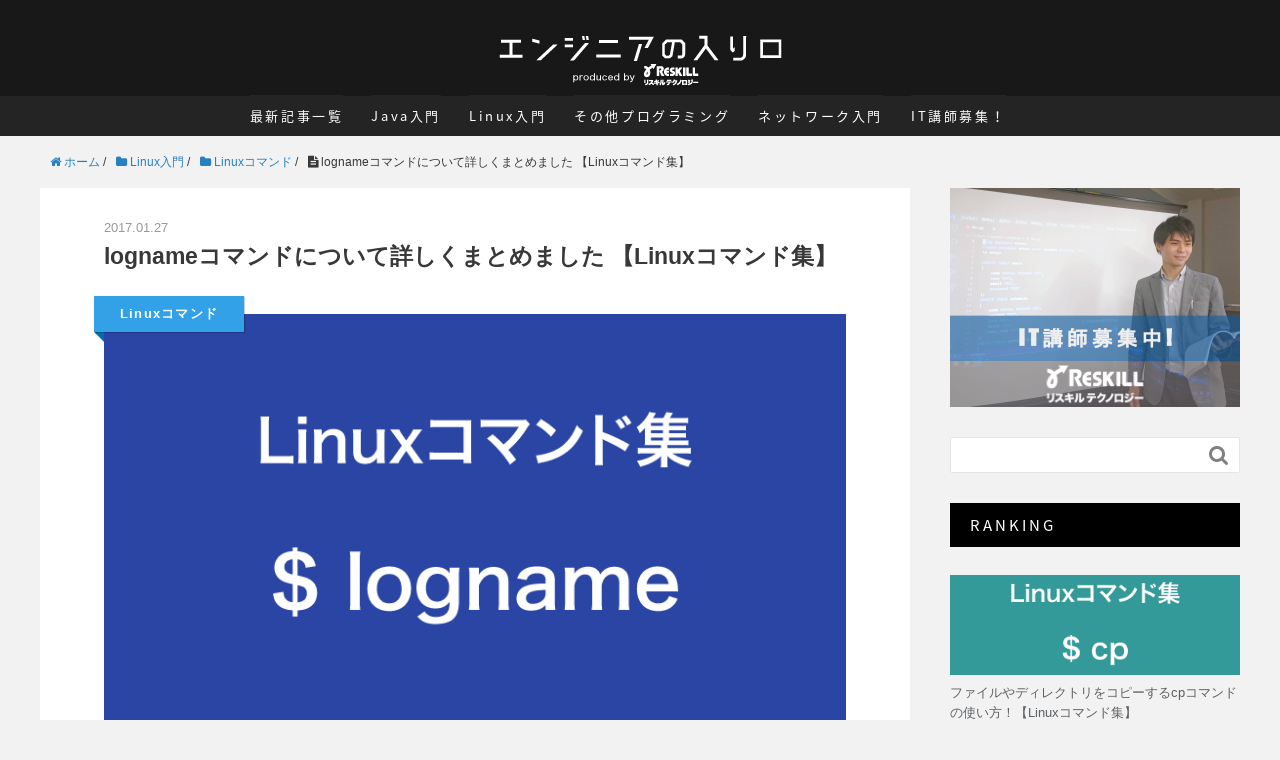

--- FILE ---
content_type: text/html; charset=UTF-8
request_url: https://eng-entrance.com/linux-command-logname
body_size: 10348
content:
<!DOCTYPE HTML>
<html lang="ja">
<head prefix="og: http://ogp.me/ns# fb: http://ogp.me/ns/fb# article: http://ogp.me/ns/article#">
<meta charset="UTF-8">
<meta property="og:admins" content="1007014506032764">
<meta property="og:title" content="lognameコマンドについて詳しくまとめました 【Linuxコマンド集】">
<meta property="og:type" content="article">
<meta property="og:description" content="lognameは現在ログインしているログイン名を表示するコマンドだ。">
<meta property="og:url" content="https://eng-entrance.com/linux-command-logname">
<meta property="og:image" content="https://eng-entrance.com/wp-content/uploads/2017/01/logname.png">
<meta property="og:locale" content="ja_JP">
<meta property="og:site_name" content="エンジニアの入り口">
<meta name="description" content="lognameは現在ログインしているログイン名を表示するコマンドだ。">
<meta name="keywords" content="Linuxコマンド">
<meta name="robots" content="index">
<meta name="twitter:card" content="summary">
<meta name="twitter:site" content="linuxacademy_go">
<meta name="viewport" content="width=device-width,initial-scale=1.0">
<title>lognameコマンドについて詳しくまとめました 【Linuxコマンド集】</title>
<link rel="dns-prefetch" href="//maxcdn.bootstrapcdn.com">
<link rel="dns-prefetch" href="//s.w.org">
<link rel="dns-prefetch" href="//maxcdn.bootstrapcdn.com/font-awesome/4.3.0/css/font-awesome.min.css?ver=5.2.21">
<link rel="dns-prefetch" href="//pagead2.googlesyndication.com">
<link href="https://plus.google.com/100730358193178581878" rel="publisher">
<link rel="alternate" type="application/rss+xml" title="エンジニアの入り口 &raquo; lognameコマンドについて詳しくまとめました 【Linuxコマンド集】 のコメントのフィード" href="https://eng-entrance.com/linux-command-logname/feed">
<link rel="alternate" type="application/json+oembed" href="https://eng-entrance.com/wp-json/oembed/1.0/embed?url=https%3A%2F%2Feng-entrance.com%2Flinux-command-logname">
<link rel="alternate" type="text/xml+oembed" href="https://eng-entrance.com/wp-json/oembed/1.0/embed?url=https%3A%2F%2Feng-entrance.com%2Flinux-command-logname&#038;format=xml">
<link rel="https://api.w.org/" href="https://eng-entrance.com/wp-json/">
<link rel="shortlink" href="https://eng-entrance.com/?p=4233">
<link rel="stylesheet" id="font-awesome-css" href="//maxcdn.bootstrapcdn.com/font-awesome/4.3.0/css/font-awesome.min.css?ver=5.2.21" type="text/css" media="all">
<link rel="stylesheet" type="text/css" href="https://eng-entrance.com/wp-content/cache/head-cleaner/css/862f32a206f3cef4363ebf2fd227b93e.css" media="all">
<link rel="stylesheet" id="crayon-css" href="https://eng-entrance.com/wp-content/plugins/crayon-syntax-highlighter/css/min/crayon.min.css?ver=_2.7.2_beta" type="text/css" media="all">
<link rel="stylesheet" id="base-css-css" href="https://eng-entrance.com/wp-content/themes/xeory_base/base.css?ver=5.2.21" type="text/css" media="all">
<link rel="stylesheet" id="main-css-css" href="https://eng-entrance.com/wp-content/themes/xeory_base_child/style.css?ver=5.2.21" type="text/css" media="all">
<link rel="stylesheet" id="wp-block-library-css" href="https://eng-entrance.com/wp-includes/css/dist/block-library/style.min.css?ver=5.2.21" type="text/css" media="all">
<link rel="stylesheet" id="toc-screen-css" href="https://eng-entrance.com/wp-content/plugins/table-of-contents-plus/screen.min.css?ver=2106" type="text/css" media="all">
<script data-ad-client="ca-pub-3219185103854090" async src="https://pagead2.googlesyndication.com/pagead/js/adsbygoogle.js"></script>
<script type="text/javascript" src="https://eng-entrance.com/wp-content/cache/head-cleaner/js/0f0050766ad90313197b8bfa686a487f.js"></script>
<!--[if lt IE 9]><script src="https://oss.maxcdn.com/html5shiv/3.7.2/html5shiv.min.js"></script>
<![endif]-->

<!-- Google Tag Manager -->
<script>(function(w,d,s,l,i){w[l]=w[l]||[];w[l].push({'gtm.start':
new Date().getTime(),event:'gtm.js'});var f=d.getElementsByTagName(s)[0],
j=d.createElement(s),dl=l!='dataLayer'?'&l='+l:'';j.async=true;j.src=
'https://www.googletagmanager.com/gtm.js?id='+i+dl;f.parentNode.insertBefore(j,f);
})(window,document,'script','dataLayer','GTM-N5SWRDT6');</script>
<!-- End Google Tag Manager --><meta name="google-site-verification" content="dErAZuKWjO1KUvZFHBwOzgz5HlwPaOhfutfeHHtdIcI" /><script>
//ContactForm送信時にAnalyticsにデータを送る
document.addEventListener( 'wpcf7mailsent', function( event ) {
    ga('send', 'event', 'Contact Form', 'submit');
}, false );
</script>
	
	
<link rel="shortcut icon" href="https://eng-entrance.com/wp-content/themes/xeory_base/lib/images/icon.ico" type="image/x-icon" />
</head>

<body id="#top" class="post-template-default single single-post postid-4233 single-format-standard  default" itemschope="itemscope" itemtype="http://schema.org/WebPage">
<div class="wrapper">
<div class="fadeLayer"></div>


<header id="header" role="banner" itemscope="itemscope" itemtype="http://schema.org/WPHeader">
  <div class="wrap">
          <p id="logo" itemprop="headline">
        <a href="https://eng-entrance.com"><img src="https://eng-entrance.com/wp-content/uploads/2021/08/2021_header.png" alt="エンジニアの入り口" /></a>
      </p>


  </div>
</header>

<!-- start global nav  -->
<!---->
<nav id="gnav" role="navigation" itemscope="itemscope" itemtype="http://scheme.org/SiteNavigationElement">
  <div id="header-menu-tog"></div>
  <div class="wrap" id="gnav_menu">
  <ul id="gnav-ul" class="clearfix"><li class="articles"><a href="https://eng-entrance.com/articles">最新記事一覧</a></li>
<li class="java"><a href="https://eng-entrance.com/category/java">Java入門</a></li>
<li class="linux"><a href="https://eng-entrance.com/category/linux">Linux入門</a>
<ul class="sub-menu">
	<li class="linux"><a href="https://eng-entrance.com/category/linux">Linux入門</a></li>
	<li class="lpic"><a href="https://eng-entrance.com/category/lpic">LPIC・LinuC</a></li>
</ul>
</li>
<li><a href="#">その他プログラミング</a>
<ul class="sub-menu">
	<li class="programming"><a href="https://eng-entrance.com/category/programming">プログラミング入門</a></li>
	<li class="php"><a href="https://eng-entrance.com/category/php">PHP入門</a></li>
	<li class="ruby"><a href="https://eng-entrance.com/category/ruby">Ruby入門</a></li>
	<li class="javascript"><a href="https://eng-entrance.com/category/javascript">JavaScript入門</a></li>
	<li class="programmingschool"><a href="https://eng-entrance.com/category/programmingschool">プログラミングスクール</a></li>
	<li class="design"><a href="https://eng-entrance.com/category/design">Webデザイン</a></li>
</ul>
</li>
<li class="network"><a href="https://eng-entrance.com/category/network">ネットワーク入門</a>
<ul class="sub-menu">
	<li class="network"><a href="https://eng-entrance.com/category/network">ネットワーク入門</a></li>
	<li class="ccna"><a href="https://eng-entrance.com/category/ccna">CCNA</a></li>
</ul>
</li>
<li><a href="https://www.linuxacademy.ne.jp/instructor-recruitment">IT講師募集！</a></li>
</ul>    </div>
</nav>


<div id="content">

<div class="wrap">
  
    <ol class="breadcrumb clearfix"><li itemscope="itemscope" itemtype="http://data-vocabulary.org/Breadcrumb"><a href="https://eng-entrance.com" itemprop="url"><i class="fa fa-home"></i> <span itemprop="title">ホーム</span></a> / </li><li itemscope="itemscope" itemtype="http://data-vocabulary.org/Breadcrumb"><a href="https://eng-entrance.com/category/linux" itemprop="url"><i class="fa fa-folder"></i> <span itemprop="title">Linux入門</span></a> / </li><li itemscope="itemscope" itemtype="http://data-vocabulary.org/Breadcrumb"><a href="https://eng-entrance.com/category/linux/linux-command" itemprop="url"><i class="fa fa-folder"></i> <span itemprop="title">Linuxコマンド</span></a> / </li><li><i class="fa fa-file-text"></i> lognameコマンドについて詳しくまとめました 【Linuxコマンド集】</li></ol>  <div id="main" class="col-md-8" role="main" itemprop="mainContentOfPage" itemscope="itemscope" itemtype="http://schema.org/Blog">
    
    <div class="main-inner">
    
            
        <article id="post-4233" class="post-4233 post type-post status-publish format-standard has-post-thumbnail hentry category-linux-command" itemscope="itemscope" itemtype="http://schema.org/BlogPosting">

      <header class="post-header">
        <div class="post-header-wrap">

	  <p class="post-date updated" itemprop="datePublished" datetime="2017.01.27">2017.01.27</p>
          <h1 class="post-title" itemprop="headline">lognameコマンドについて詳しくまとめました 【Linuxコマンド集】</h1>
          </ul>
        </div>
        <div class="post-thumbnail">
                    <img width="760" height="426" src="https://eng-entrance.com/wp-content/uploads/2017/01/logname.png" class="attachment-full size-full wp-post-image" alt="lognameコマンド" srcset="https://eng-entrance.com/wp-content/uploads/2017/01/logname.png 760w, https://eng-entrance.com/wp-content/uploads/2017/01/logname-300x168.png 300w, https://eng-entrance.com/wp-content/uploads/2017/01/logname-304x170.png 304w, https://eng-entrance.com/wp-content/uploads/2017/01/logname-282x158.png 282w" sizes="(max-width: 760px) 100vw, 760px" />                    <div class="post-category tp linux-command"><ul class="post-categories">
	<li><a href="https://eng-entrance.com/category/linux/linux-command" rel="category tag">Linuxコマンド</a></li></ul></div>
        </div>
        <div class="post-header-meta">
            <!-- ソーシャルボタン -->
  <ul class="bzb-sns-btn ">
      <li class="bzb-facebook">
      <div class="fb-like"
        data-href="https://eng-entrance.com/linux-command-logname"
        data-layout="button_count"
        data-action="like"
        data-show-faces="false"></div>
    </li>    <li class="bzb-googleplus">
      <div class="g-plusone" data-href="https%3A%2F%2Feng-entrance.com%2Flinux-command-logname" ></div>
    </li>    <li class="bzb-hatena">
      <a href="http://b.hatena.ne.jp/entry/https%3A%2F%2Feng-entrance.com%2Flinux-command-logname" class="hatena-bookmark-button" data-hatena-bookmark-title="lognameコマンドについて詳しくまとめました 【Linuxコマンド集】" data-hatena-bookmark-layout="standard" data-hatena-bookmark-lang="ja" title="このエントリーをはてなブックマークに追加"><img src="//b.hatena.ne.jp/images/entry-button/button-only@2x.png" alt="このエントリーをはてなブックマークに追加" width="20" height="20" style="border: none;" /></a><script type="text/javascript" src="//b.hatena.ne.jp/js/bookmark_button.js" charset="utf-8" async="async"></script>
    </li>    <li class="bzb-pocket">
      <a href="https://getpocket.com/save" class="pocket-btn" data-lang="ja" data-save-url="https%3A%2F%2Feng-entrance.com%2Flinux-command-logname" data-pocket-count="horizontal" data-pocket-align="left" >Pocket</a><script type="text/javascript">!function(d,i){if(!d.getElementById(i)){var j=d.createElement("script");j.id=i;j.src="https://widgets.getpocket.com/v1/j/btn.js?v=1";var w=d.getElementById(i);d.body.appendChild(j);}}(document,"pocket-btn-js");</script>
    </li>
  </ul>
  <!-- /bzb-sns-btns -->        </div>
      </header>

      <section class="post-content" itemprop="text">
      
        <p>lognameは現在ログインしているログイン名を表示するコマンドだ。</p>
<p><span id="more-4233"></span></p>
<div id="toc_container" class="toc_white no_bullets"><p class="toc_title">目次</p><ul class="toc_list"><li><a href="#logname"><span class="toc_number toc_depth_1">1</span> lognameコマンドの基本</a><ul><li><a href="#i"><span class="toc_number toc_depth_2">1.1</span> コマンドの基本動作</a></li></ul></li><li><a href="#logname-2"><span class="toc_number toc_depth_1">2</span> logname関連コマンド</a><ul><li><a href="#who"><span class="toc_number toc_depth_2">2.1</span> whoコマンド</a></li><li><a href="#id"><span class="toc_number toc_depth_2">2.2</span> idコマンド</a></li></ul></li></ul></div>
<h2><span id="logname">lognameコマンドの基本</span></h2>
<h3><span id="i">コマンドの基本動作</span></h3>
<p>使い方は、次のとおり簡単だ。</p>
<p><code>$ logname</code></p>
<p><a href="https://eng-entrance.com/wp-content/uploads/2017/01/01-logname-1.png"><img class="alignnone size-full wp-image-4234" src="https://eng-entrance.com/wp-content/uploads/2017/01/01-logname-1.png" alt="lognameコマンド" width="548" height="134" srcset="https://eng-entrance.com/wp-content/uploads/2017/01/01-logname-1.png 548w, https://eng-entrance.com/wp-content/uploads/2017/01/01-logname-1-300x73.png 300w, https://eng-entrance.com/wp-content/uploads/2017/01/01-logname-1-304x74.png 304w, https://eng-entrance.com/wp-content/uploads/2017/01/01-logname-1-282x69.png 282w" sizes="(max-width: 548px) 100vw, 548px" /></a></p>
<p>現在ログインしているログイン名を表示した。</p>
<h2><span id="logname-2">logname関連コマンド</span></h2>
<p>最後にlognameコマンドに関連して、基本的なユーザー関連のコマンドも紹介しておく。</p>
<h3><span id="who"><a href="https://eng-entrance.com/linux-command-who">who</a>コマンド</span></h3>
<p>現在ログインしているユーザーを一覧表示する。</p>
<h3><span id="id"><a href="https://eng-entrance.com/linux-command-id">id</a>コマンド</span></h3>
<p>ユーザーのID（UID）、所属しているグループのID（GID）、グループ名を表示する。</p>
<h2>まとめ</h2>
<p>このページでは、lognameコマンドを使った現在ログインしているユーザーの確認の方法を解説した。</p>
<p>suコマンドなどを使用してroot権限でログインしているときに、どのユーザーでログインしているかわからなくなってしまった時に使える。</p>
<p>現在、ログインしているユーザーの一覧を表示するならwhoコマンド、ID番号を確認する時はidコマンドと使い分けよう。</p>
      </section>

      <footer class="post-footer">
    
        <!-- ソーシャルボタン -->
  <ul class="bzb-sns-btn ">
      <li class="bzb-facebook">
      <div class="fb-like"
        data-href="https://eng-entrance.com/linux-command-logname"
        data-layout="button_count"
        data-action="like"
        data-show-faces="false"></div>
    </li>    <li class="bzb-googleplus">
      <div class="g-plusone" data-href="https%3A%2F%2Feng-entrance.com%2Flinux-command-logname" ></div>
    </li>    <li class="bzb-hatena">
      <a href="http://b.hatena.ne.jp/entry/https%3A%2F%2Feng-entrance.com%2Flinux-command-logname" class="hatena-bookmark-button" data-hatena-bookmark-title="lognameコマンドについて詳しくまとめました 【Linuxコマンド集】" data-hatena-bookmark-layout="standard" data-hatena-bookmark-lang="ja" title="このエントリーをはてなブックマークに追加"><img src="//b.hatena.ne.jp/images/entry-button/button-only@2x.png" alt="このエントリーをはてなブックマークに追加" width="20" height="20" style="border: none;" /></a><script type="text/javascript" src="//b.hatena.ne.jp/js/bookmark_button.js" charset="utf-8" async="async"></script>
    </li>    <li class="bzb-pocket">
      <a href="https://getpocket.com/save" class="pocket-btn" data-lang="ja" data-save-url="https%3A%2F%2Feng-entrance.com%2Flinux-command-logname" data-pocket-count="horizontal" data-pocket-align="left" >Pocket</a><script type="text/javascript">!function(d,i){if(!d.getElementById(i)){var j=d.createElement("script");j.id=i;j.src="https://widgets.getpocket.com/v1/j/btn.js?v=1";var w=d.getElementById(i);d.body.appendChild(j);}}(document,"pocket-btn-js");</script>
    </li>
  </ul>
  <!-- /bzb-sns-btns -->	      
	<p>このページの続きや関連ページは下記から一覧で確認できます。</p>

        <ul class="post-footer-list post-footer-category">
          <li class="cat"><i class="fa fa-folder"></i> <a href="https://eng-entrance.com/category/linux/linux-command" rel="category tag">Linuxコマンド</a>カテゴリーに戻る</li>
                  </ul>
      </footer>


      
      <!-- CTA BLOCK -->
<div class="post-cta">
<h4 class="cta-post-title">IT講師に興味はありませんか？</h4>
<div class="post-cta-inner">
  <div class="cta-post-content clearfix">


    <div class="post-cta-cont">
    <div class="post-cta-img"><img src="https://eng-entrance.com/wp-content/uploads/2022/08/2021-05-27-18-27-03-312-225x300.jpg" width="225" height="300"></div>
      <p><strong>・「今までIT講師をやってきたが、更に多くの講義を行いたい」</strong><br /><br />
<strong>・「エンジニアとしてやってきたが講師業に魅力を感じている」</strong><br /><br />
<strong>・「講師として活躍するためにベースとなる知識を知りたい」</strong><br /><br />
<strong>・「様々な分野や言語の講師にチャレンジしてみたい」</strong></p><br />
<p>という方はぜひIT講師募集のページをご覧ください。</p><br />
<p>リスキルテクノロジーでは「受講している方々にITを好きになってもらう」ことを目標に、同じ目標に向かって歩んで行ける講師の方を常に探しています。</p><br />
<p>システム開発やインフラ構築などのエンジニアリング経験を活かし、新入社員などの未経験者や経験の浅い初学者の方々に対してITトレーニングを行っていただくことになります。</p><br />
<p>テキストやカリキュラムは事前に用意されており、それらを元に講義を進めていくため、IT講師をはじめて実施する方でも安心してトレーニングを実施できます。</p>
      <br clear="both">
      <p class="post-cta-btn"><a class="button" href="https://tech.reskill.jp/instructor-recruitment">IT講師募集のページを見る</a></p>
    </div>

  </div>
</div>
</div>
<!-- END OF CTA BLOCK -->        
      <div class="post-share">
      
      <h4 class="post-share-title">SNSでもご購読できます。</h4>
          
    
        <aside class="post-sns">
          <ul>
            <li class="post-sns-twitter"><a href="https://twitter.com/linuxacademy_go"><span>Twitter</span>でフォローする</a></li>
            <li class="post-sns-feedly"><a href="http://cloud.feedly.com/#subscription%2Ffeed%2Fhttps%3A%2F%2Feng-entrance.com%2Ffeed"><span>Feedly</span>でフォローする</a></li>
          </ul>
        </aside>
      </div>
            <aside class="post-author" itemprop="author" itemscope="itemscope" itemtype="http://schema.org/Person">
        <div class="clearfix">
          <div class="post-author-img">
            <div class="inner">
            <img src="https://eng-entrance.com/wp-content/uploads/2021/08/RE_logo.png" alt="アバター">
            </div>
          </div>
          <div class="post-author-meta">
            <h4 itemprop="name" class="author vcard author">リスキルテクノロジー</h4>
            <p>【IT研修専門企業のリスキルテクノロジーです。】エンジニアの入り口に立つために役立つようなコンテンツを日々ご提供していきます。講師や代表やスタッフ陣が毎日楽しく書いています。ご質問・ご指摘等はぜひコメントください。</p>
          </div>
        </div>
      </aside>    
    
<div id="comments" class="comments-area">

	
		<div id="respond" class="comment-respond">
		<h3 id="reply-title" class="comment-reply-title">コメントを残す <small><a rel="nofollow" id="cancel-comment-reply-link" href="/linux-command-logname#respond" style="display:none;">コメントをキャンセル</a></small></h3>			<form action="https://eng-entrance.com/wp-comments-post.php" method="post" id="commentform" class="comment-form">
				<p class="comment-form-comment"><label for="comment">コメント</label> <textarea id="comment" name="comment" cols="45" rows="8" maxlength="65525" required="required"></textarea></p><p class="comment-form-author"><label for="author">名前</label> <span class="required">*</span><br /><input id="author" name="author" type="text" value="" size="30" /></p>
<p class="comment-form-email"><label for="email">メールアドレス（公開はされません。）</label> <span class="required">*</span><br /><input id="email" name="email" type="text" value="" size="30" /></p>

<p class="comment-form-cookies-consent"><input id="wp-comment-cookies-consent" name="wp-comment-cookies-consent" type="checkbox" value="yes" /><label for="wp-comment-cookies-consent">次回のコメントで使用するためブラウザーに自分の名前、メールアドレス、サイトを保存する。</label></p>
<p class="form-submit"><input name="submit" type="submit" id="submit" class="submit" value="コメントを送信" /> <input type='hidden' name='comment_post_ID' value='4233' id='comment_post_ID' />
<input type='hidden' name='comment_parent' id='comment_parent' value='0' />
</p><p style="display: none;"><input type="hidden" id="akismet_comment_nonce" name="akismet_comment_nonce" value="7a4893c522" /></p><p style="display: none !important;"><label>&#916;<textarea name="ak_hp_textarea" cols="45" rows="8" maxlength="100"></textarea></label><input type="hidden" id="ak_js_1" name="ak_js" value="236"/><script>document.getElementById( "ak_js_1" ).setAttribute( "value", ( new Date() ).getTime() );</script></p>			</form>
			</div><!-- #respond -->
	
</div><!-- #comments -->

    </article>


    

    </div><!-- /main-inner -->
  </div><!-- /main -->
  
  <div id="side" class="col-md-4" role="complementary" itemscope="itemscope" itemtype="http://schema.org/WPSideBar">
    <div class="side-inner">
      <div class="side-widget-area">

      <div id="text-4" class="widget_text side-widget"><div class="side-widget-inner"><h4 class="side-title"><span class="side-title-inner">リスキルテクノロジー</span></h4>			<div class="textwidget"><div class="side_bnr"><a href="https://tech.reskill.jp/instructor-recruitment" target="_blank" rel="noopener noreferrer"><img src="https://eng-entrance.com/wp-content/uploads/2022/08/2022_banner-1.png" alt="リスキルテクノロジー" width="290" height="219" /></a></div></div>
		</div></div><div id="search-2" class="widget_search side-widget"><div class="side-widget-inner"><form role="search" method="get" id="searchform" action="https://eng-entrance.com/" >
  <div>
  <input type="text" value="" name="s" id="s" />
  <button type="submit" id="searchsubmit"></button>
  </div>
  </form></div></div><div id="views-2" class="widget_views side-widget"><div class="side-widget-inner"><h4 class="side-title"><span class="side-title-inner">RANKING</span></h4><ul>
<li><a href="https://eng-entrance.com/linux_command_cp" title="ファイルやディレクトリをコピーするcpコマンドの使い方！【Linuxコマンド集】"><div class="view-thumbnail" style="background-image:url(https://eng-entrance.com/wp-content/uploads/2016/05/cpコマンド.png)"></div><div class="view-title">ファイルやディレクトリをコピーするcpコマンドの使い方！【Linuxコマンド集】</div></a></li><li><a href="https://eng-entrance.com/linux-command-grep" title="grepコマンドの詳細まとめました【Linuxコマンド集】"><div class="view-thumbnail" style="background-image:url(https://eng-entrance.com/wp-content/uploads/2016/07/grep.png)"></div><div class="view-title">grepコマンドの詳細まとめました【Linuxコマンド集】</div></a></li><li><a href="https://eng-entrance.com/linux-command-find" title="ファイルなどを検索する！findコマンドの詳細まとめ【Linuxコマンド集】"><div class="view-thumbnail" style="background-image:url(https://eng-entrance.com/wp-content/uploads/2016/07/findコマンド.png)"></div><div class="view-title">ファイルなどを検索する！findコマンドの詳細まとめ【Linuxコマンド集】</div></a></li><li><a href="https://eng-entrance.com/you_can_do_linux" title="【初心者向け】3分でわかるLinuxでできることまとめ 10選"><div class="view-thumbnail" style="background-image:url(https://eng-entrance.com/wp-content/uploads/2016/05/lpic_uses.png)"></div><div class="view-title">【初心者向け】3分でわかるLinuxでできることまとめ 10選</div></a></li><li><a href="https://eng-entrance.com/linux_command_ls" title="lsコマンドの使い方と覚えたい15のオプション【Linuxコマンド集】"><div class="view-thumbnail" style="background-image:url(https://eng-entrance.com/wp-content/uploads/2016/05/lsコマンド-1.png)"></div><div class="view-title">lsコマンドの使い方と覚えたい15のオプション【Linuxコマンド集】</div></a></li><li><a href="https://eng-entrance.com/free_texteditor_windows" title="【Windows編】フリーテキストエディタ13選！初心者にもおすすめ"><div class="view-thumbnail" style="background-image:url(https://eng-entrance.com/wp-content/uploads/2016/05/free_editor.png)"></div><div class="view-title">【Windows編】フリーテキストエディタ13選！初心者にもおすすめ</div></a></li><li><a href="https://eng-entrance.com/linux_command_rm" title="ファイル・ディレクトリを削除するrmコマンドについて詳しく！【Linuxコマンド集】"><div class="view-thumbnail" style="background-image:url(https://eng-entrance.com/wp-content/uploads/2016/06/rmコマンド.png)"></div><div class="view-title">ファイル・ディレクトリを削除するrmコマンドについて詳しく！【Linuxコマンド集】</div></a></li><li><a href="https://eng-entrance.com/linux-command-vi" title="viコマンドについて詳しくまとめました 【Linuxコマンド集】"><div class="view-thumbnail" style="background-image:url(https://eng-entrance.com/wp-content/uploads/2016/12/vi.png)"></div><div class="view-title">viコマンドについて詳しくまとめました 【Linuxコマンド集】</div></a></li><li><a href="https://eng-entrance.com/linux_beginner_distribution" title="【目的別】初心者におすすめのLinuxディストリビューション7選"><div class="view-thumbnail" style="background-image:url(https://eng-entrance.com/wp-content/uploads/2016/05/muha-ajjan-sL2BRR1cuvM-unsplash-e1728960833220.jpg)"></div><div class="view-title">【目的別】初心者におすすめのLinuxディストリビューション7選</div></a></li><li><a href="https://eng-entrance.com/cmd-usage" title="【初心者必見】コマンドプロンプトの使い方と覚えておきたい便利な機能"><div class="view-thumbnail" style="background-image:url(https://eng-entrance.com/wp-content/uploads/2017/07/cmd.png)"></div><div class="view-title">【初心者必見】コマンドプロンプトの使い方と覚えておきたい便利な機能</div></a></li></ul>
</div></div>		<div id="recent-posts-2" class="widget_recent_entries side-widget"><div class="side-widget-inner">		<h4 class="side-title"><span class="side-title-inner">最近の投稿</span></h4>		<ul>
											<li>
					<a href="https://eng-entrance.com/csharp-school">【2026年度最新】新入社員向けC#研修におすすめの企業7選</a>
									</li>
											<li>
					<a href="https://eng-entrance.com/python-feature">【初心者向け】Pythonの特徴8選</a>
									</li>
											<li>
					<a href="https://eng-entrance.com/programming_instructor">【1分で読める】プログラミング講師になる7つのメリット</a>
									</li>
											<li>
					<a href="https://eng-entrance.com/php-string-literal">【PHP入門者向け】 PHPの文字列リテラルについて知ろう</a>
									</li>
											<li>
					<a href="https://eng-entrance.com/php-string-variable">【PHP入門者向け】 文字列の中の変数展開についてまとめました</a>
									</li>
											<li>
					<a href="https://eng-entrance.com/network-ipv6">【ざっくり理解する】 IPv6アドレスとは？</a>
									</li>
											<li>
					<a href="https://eng-entrance.com/system-engineer">【初心者向け】システムエンジニアとは？その種類と役割は？</a>
									</li>
											<li>
					<a href="https://eng-entrance.com/java-servlet-httpservletresponse">【Java &#038; Tomcat】HttpServletResponseインターフェイスについて知ろう</a>
									</li>
											<li>
					<a href="https://eng-entrance.com/servlet-web-xml">【Java &#038; Tomcat】Webアプリケーションの設定（web.xmlの設定）※サンプルプログラム付き</a>
									</li>
											<li>
					<a href="https://eng-entrance.com/java-servlet-mapping">【Java &#038; Tomcat】Webアプリケーションの設定（マッピング）※サンプルプログラム付き</a>
									</li>
											<li>
					<a href="https://eng-entrance.com/java-servlet-content-type">【Java &#038; Tomcat】コンテンツタイプの設定(setContentType)※サンプルプログラム付き</a>
									</li>
											<li>
					<a href="https://eng-entrance.com/servlet-lifecycle">【Java &#038; Tomcat】サーブレットのライフサイクル　※サンプルプログラム付き</a>
									</li>
											<li>
					<a href="https://eng-entrance.com/java-servlet-getwriter">【Java &#038; Tomcat】文字出力用のストリームの取得(getWriter)※サンプルプログラム付き</a>
									</li>
											<li>
					<a href="https://eng-entrance.com/java-servlet-sendredirect">【Java &#038; Tomcat】リダイレクトの設定(sendRedirect)※サンプルプログラム付き</a>
									</li>
											<li>
					<a href="https://eng-entrance.com/java-servlet-get-formdata">【Java &#038; Tomcat】サーブレットからフォームデータを取得する（サンプルコード付き）</a>
									</li>
					</ul>
		</div></div><div id="pages-2" class="widget_pages side-widget"><div class="side-widget-inner"><h4 class="side-title"><span class="side-title-inner">各種ページ</span></h4>		<ul>
			<li class="page_item page-item-15"><a href="https://eng-entrance.com/company">会社概要</a></li>
<li class="page_item page-item-1690"><a href="https://eng-entrance.com/articles">最新記事一覧</a></li>
		</ul>
			</div></div><div id="nav_menu-2" class="widget_nav_menu side-widget"><div class="side-widget-inner"><h4 class="side-title"><span class="side-title-inner">リンク情報</span></h4><div class="menu-side-nav-link-container"><ul id="menu-side-nav-link" class="menu"><li><a target="_blank" rel="noopener noreferrer" href="https://tech.reskill.jp/">IT研修サービス(リスキルテクノロジー)</a></li>
<li><a target="_blank" rel="noopener noreferrer" href="https://www.recurrent.jp/categories/ict">短期IT研修サービス（リスキル）</a></li>
<li><a title="reskill リスキル" target="_blank" rel="noopener noreferrer" href="http://www.recurrent.jp">ビジネス研修(リスキル)</a></li>
<li><a target="_blank" rel="noopener noreferrer" href="https://www.recurrent.jp/corp/">株式会社リスキル</a></li>
<li><a title="プログラミング講師募集" href="https://www.linuxacademy.ne.jp/instructor-recruitment">プログラミング講師募集</a></li>
</ul></div></div></div>      </div><!-- //side-widget-area -->
      
    </div>
  </div><!-- /side -->
  
</div><!-- /wrap -->

</div><!-- /content -->

<footer id="footer">
  <div class="footer-01">
    <div class="wrap">
        <nav class="menu-%e3%82%b0%e3%83%ad%e3%83%bc%e3%83%90%e3%83%ab%e3%83%a1%e3%83%8b%e3%83%a5%e3%83%bc-container"><ul id="footer-nav" class=""><li class="articles"><a href="https://eng-entrance.com/articles">最新記事一覧</a></li>
<li class="java"><a href="https://eng-entrance.com/category/java">Java入門</a></li>
<li class="linux"><a href="https://eng-entrance.com/category/linux">Linux入門</a>
<ul class="sub-menu">
	<li class="linux"><a href="https://eng-entrance.com/category/linux">Linux入門</a></li>
	<li class="lpic"><a href="https://eng-entrance.com/category/lpic">LPIC・LinuC</a></li>
</ul>
</li>
<li><a href="#">その他プログラミング</a>
<ul class="sub-menu">
	<li class="programming"><a href="https://eng-entrance.com/category/programming">プログラミング入門</a></li>
	<li class="php"><a href="https://eng-entrance.com/category/php">PHP入門</a></li>
	<li class="ruby"><a href="https://eng-entrance.com/category/ruby">Ruby入門</a></li>
	<li class="javascript"><a href="https://eng-entrance.com/category/javascript">JavaScript入門</a></li>
	<li class="programmingschool"><a href="https://eng-entrance.com/category/programmingschool">プログラミングスクール</a></li>
	<li class="design"><a href="https://eng-entrance.com/category/design">Webデザイン</a></li>
</ul>
</li>
<li class="network"><a href="https://eng-entrance.com/category/network">ネットワーク入門</a>
<ul class="sub-menu">
	<li class="network"><a href="https://eng-entrance.com/category/network">ネットワーク入門</a></li>
	<li class="ccna"><a href="https://eng-entrance.com/category/ccna">CCNA</a></li>
</ul>
</li>
<li><a href="https://www.linuxacademy.ne.jp/instructor-recruitment">IT講師募集！</a></li>
</ul></nav>    </div><!-- /wrap -->
  </div><!-- /footer-01 -->
  <div class="footer-02">
    <div class="wrap">
      <p class="footer-copy">
        © Copyright 2026 エンジニアの入り口. All rights reserved.
      </p>
    </div><!-- /wrap -->
  </div><!-- /footer-02 -->
  </footer>
<!--<a href="#" class="pagetop"><span><i class="fa fa-angle-up"></i></span></a>-->
<!--左のフロートメニュー-->

<!--
    <div class="left-bottom-float">
	  <a href="https://eng-entrance.com/pamphlet" class="left-bottom-float-wraplink"></a>
      <div class="left-bottom-float__left">
        <img src="https://eng-entrance.com/wp-content/themes/xeory_base/img/ebook/pamphlet01.png" width="85" alt="">
      </div>
      <div class="left-bottom-float__right">
        <h4><span>ゼロからエンジニアを目指す方へ</span><br>短期間でエンジニアになる方法</h4>
        <p>必要な勉強や技術の最新動向、本当に使えるIT資格、学習に役立つ国からの奨励金などの情報を無料でお届け</p>
        <a href="https://eng-entrance.com/pamphlet">資料を見てみる</a>
      </div>
    </div>
-->
    <div class="left-bottom-float">
		<a href="https://www.linuxacademy.ne.jp/instructor-recruitment" class="left-bottom-float-wraplink"></a>
		<div class="left-bottom-float__left"><img src="https://eng-entrance.com/wp-content/uploads/2022/08/2021-05-27-18-27-09-101.jpg" width="85" alt=""></div>
		<div class="left-bottom-float__right"><h4><span>未経験からの育成制度も充実</span><br>IT講師に興味はありませんか？</h4><p>リスキルテクノロジーでIT講師の積極募集を開始！ 経験・未経験問わずご応募可能。育成制度で講師スキル向上も目指せます</p><a href="https://www.linuxacademy.ne.jp/instructor-recruitment">IT講師に応募する</a>
      </div>
    </div>
<!--

    <div class="left-bottom-float">
		<a href="https://www.linuxacademy.jp/" class="left-bottom-float-wraplink"></a>
		<div class="left-bottom-float__left"><img src="https://eng-entrance.com/wp-content/themes/xeory_base/img/ebook/pamphlet01.png" width="85" alt=""></div>
		<div class="left-bottom-float__right"><h4><span>ゼロからエンジニアを目指す方へ</span><br>短期間でエンジニアになる方法</h4><p>一流のIT企業も利用する短期集中エンジニアプログラム。未経験者からエンジニアに</p><a href="https://www.linuxacademy.jp/">プログラムを見てみる</a>
      </div>
    </div>
-->

</div><!-- /.wrapper -->
  <script src="https://apis.google.com/js/platform.js" async defer>
    {lang: 'ja'}
  </script><script type='text/javascript'>
/* <![CDATA[ */
var tocplus = {"visibility_show":"show","visibility_hide":"hide","width":"Auto"};
/* ]]> */
</script>
<script type='text/javascript' src='https://eng-entrance.com/wp-content/plugins/table-of-contents-plus/front.min.js?ver=2106'></script>
<script type='text/javascript' src='https://eng-entrance.com/wp-content/themes/xeory_base/lib/js/jquery.pagetop.js?ver=5.2.21'></script>
<script type='text/javascript'>
/* <![CDATA[ */
var viewsCacheL10n = {"admin_ajax_url":"https:\/\/eng-entrance.com\/wp-admin\/admin-ajax.php","post_id":"4233"};
/* ]]> */
</script>
<script type='text/javascript' src='https://eng-entrance.com/wp-content/themes/xeory_base/lib/js/postviews-cache.js?ver=1.67'></script>
<script type='text/javascript' src='https://eng-entrance.com/wp-includes/js/wp-embed.min.js?ver=5.2.21'></script>
<script>
(function($){

$(function(){
    $(".sub-menu").css('display', 'none');
  $("#gnav-ul li").hover(function(){
    $(this).children('ul').fadeIn('fast');
  }, function(){
    $(this).children('ul').fadeOut('fast');
  });
  
  // スマホトグルメニュー
  $('#header-menu-tog').on("click", function(){
    $(this).toggleClass('active').next('#gnav_menu').slideToggle();
    if($('#header-menu-tog').hasClass('active')) {
      $('.fadeLayer').css('visibility','visible');
    } else {
      $('.fadeLayer').css('visibility','hidden');
    }
    return false;
  });
});


})(jQuery);

</script>
</body>
</html>


<!--
Performance optimized by W3 Total Cache. Learn more: https://www.boldgrid.com/w3-total-cache/

Page Caching using disk: enhanced (SSL caching disabled) 
Database Caching 9/145 queries in 0.138 seconds using disk

Served from: eng-entrance.com @ 2026-01-27 22:45:01 by W3 Total Cache
-->

--- FILE ---
content_type: text/html; charset=UTF-8
request_url: https://eng-entrance.com/wp-admin/admin-ajax.php?postviews_id=4233&action=postviews&_=1769521502014
body_size: -109
content:
2710

--- FILE ---
content_type: text/html; charset=utf-8
request_url: https://accounts.google.com/o/oauth2/postmessageRelay?parent=https%3A%2F%2Feng-entrance.com&jsh=m%3B%2F_%2Fscs%2Fabc-static%2F_%2Fjs%2Fk%3Dgapi.lb.en.2kN9-TZiXrM.O%2Fd%3D1%2Frs%3DAHpOoo_B4hu0FeWRuWHfxnZ3V0WubwN7Qw%2Fm%3D__features__
body_size: 163
content:
<!DOCTYPE html><html><head><title></title><meta http-equiv="content-type" content="text/html; charset=utf-8"><meta http-equiv="X-UA-Compatible" content="IE=edge"><meta name="viewport" content="width=device-width, initial-scale=1, minimum-scale=1, maximum-scale=1, user-scalable=0"><script src='https://ssl.gstatic.com/accounts/o/2580342461-postmessagerelay.js' nonce="7LPNYb3FYkg6xVaR9-6PRw"></script></head><body><script type="text/javascript" src="https://apis.google.com/js/rpc:shindig_random.js?onload=init" nonce="7LPNYb3FYkg6xVaR9-6PRw"></script></body></html>

--- FILE ---
content_type: text/html; charset=utf-8
request_url: https://www.google.com/recaptcha/api2/aframe
body_size: 267
content:
<!DOCTYPE HTML><html><head><meta http-equiv="content-type" content="text/html; charset=UTF-8"></head><body><script nonce="EKGbwF-KhmvWbwvVcxDlow">/** Anti-fraud and anti-abuse applications only. See google.com/recaptcha */ try{var clients={'sodar':'https://pagead2.googlesyndication.com/pagead/sodar?'};window.addEventListener("message",function(a){try{if(a.source===window.parent){var b=JSON.parse(a.data);var c=clients[b['id']];if(c){var d=document.createElement('img');d.src=c+b['params']+'&rc='+(localStorage.getItem("rc::a")?sessionStorage.getItem("rc::b"):"");window.document.body.appendChild(d);sessionStorage.setItem("rc::e",parseInt(sessionStorage.getItem("rc::e")||0)+1);localStorage.setItem("rc::h",'1769521505786');}}}catch(b){}});window.parent.postMessage("_grecaptcha_ready", "*");}catch(b){}</script></body></html>

--- FILE ---
content_type: application/x-javascript
request_url: https://eng-entrance.com/wp-content/themes/xeory_base/lib/js/jquery.pagetop.js?ver=5.2.21
body_size: 578
content:
;(function ( $, window, document, undefined ) {

$(function(){
  $(window).scroll( function(){
    if( $(this).scrollTop() > 150 ){
      $('.pagetop').addClass('show');
    } else {
      $('.pagetop').removeClass('show');
    }
    if( $(this).scrollTop() > 800 ){
      $('.left-bottom-float').fadeIn(1000);
    } else {
      $('.left-bottom-float').fadeOut(1000);
    }
  });
  $('.pagetop').click(function(){
    var speed = 500;
    var href= $(this).attr("href");
    var target = $(href == "#" || href == "" ? 'html' : href);
    var position = target.offset().top;
    $("html, body").animate({scrollTop:position}, speed, "swing");
    return false;
  });
});

})(jQuery, window, document);
